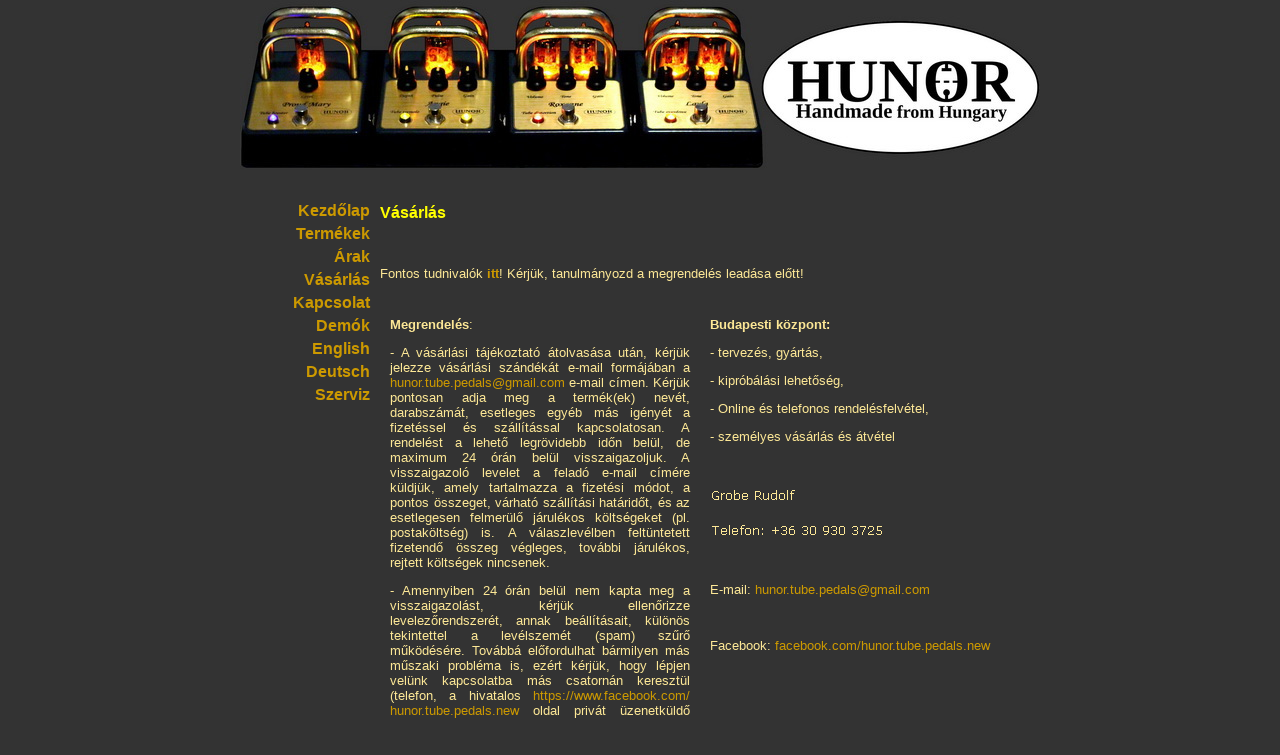

--- FILE ---
content_type: text/html
request_url: http://hunortubepedals.hu/_buy/buy_tube_guitar_effect_hun.html
body_size: 8759
content:
<!DOCTYPE html PUBLIC "-//W3C//DTD XHTML 1.0 Strict//EN" "http://www.w3.org/TR/xhtml1/DTD/xhtml1-strict.dtd">
<html xmlns="http://www.w3.org/1999/xhtml" xml:lang="en" lang="en">
<head>

<TITLE>HUNOR - Handmade from Hungary</TITLE>
<META name="description" content="">
<META name="keywords" content="Hunor Tube Pedals">
<META name="author" content="Hunor Tube Pedals">
<META name="robot" content="index,follow">
<META HTTP-EQUIV="PRAGMA" CONTENT="NO-CACHE">
<META HTTP-EQUIV="Content-Type" CONTENT="text/html; charset=utf-8"> 
<meta name=viewport content="width=device-width, initial-scale=1">
<link rel="stylesheet" type="text/css" href=../__css/main.css media="screen" title="style (screen)" />
<link rel="icon" href="favicon.ico" type="image/x-icon"/>
<link rel="shortcut icon" href="favicon.ico" type="image/x-icon"/>
<!--[if IE]>
<link rel="stylesheet" href='ie_fixes.css' type="text/css" media="screen, projection" />
<![endif]-->
</head>
<body>
<div id="container">
<div id="header">
  <h1></h1>
</div>

<div id="leftCol">
<div id="menu">
<ul>
	<li><a href="../custom_guitar_effect_hun.html" title="Gitár pedál - Hunor Tube Pedals">Kezdőlap</a></li>
	<li><a href="../_products/custom_guitar_effect_products_hun.html" title="Gitár pedál - Hunor Tube Pedals">Termékek</a></li>
	<li><a href="../_prices/price_tube_guitar_effect_hun.html" title="Gitár pedál - Hunor Tube Pedals">Árak</a></li>
	<li><a href="buy_tube_guitar_effect_hun.html" title="Gitár pedál - Hunor Tube Pedals">Vásárlás</a></li>
	<li><a href="../_contact/contact_hunor_tube_pedals_hun.html" title="Gitár pedál - Hunor Tube Pedals">Kapcsolat</a></li>
	<li><a href="../_onstage/demo_custom_guitar_effect_onstage_hun.html" title="Gitár pedál - Hunor Tube Pedals">Demók</a></li>
	<li><a href="buy_tube_guitar_effect_eng.html" title="Gitár pedál - Hunor Tube Pedals">English</a></li>
	<li><a href="buy_tube_guitar_effect_ger.html" title="Gitár pedál - Hunor Tube Pedals"><span id="result_box" lang="de" tabindex="-1" xml:lang="de">Deutsch</span></a></li>
	<li><a href="../_szerviz/szerviz_hunor_tube_pedals_hun.html" title="Gitár pedál - Hunor Tube Pedals"><span id="result_box2" lang="de" tabindex="-1" xml:lang="de">Szerviz</span></a></li>
	<li></li>
</ul>
</div>

<div class="news">

<h3>&nbsp;</h3>
</div>
</div>

<div id="content">
<h3>&nbsp;</h3>
<h3>Vásárlás</h3>
<p>&nbsp;</p>

<p class="top">Fontos tudnivalók <a href="../_documents/hunor_tube_pedals_document_hun.html" title="Gitár pedál - Hunor Tube Pedals" target="_blank"><strong>itt</strong></a>! Kérjük, tanulmányozd a megrendelés leadása előtt!</p>
<div class="block">
  <p><strong>Megrendelés</strong>:</p>
  <p>- A vásárlási tájékoztató átolvasása után, kérjük jelezze vásárlási szándékát e-mail formájában  a <a href="mailto:hunor.tube.pedals@gmail.com" title="Gitár pedál - Hunor Tube Pedals" target="_blank">hunor.tube.pedals@gmail.com</a> e-mail címen. Kérjük pontosan adja meg a termék(ek) nevét, darabszámát, esetleges egyéb más igényét a fizetéssel és szállítással kapcsolatosan. A rendelést a lehető legrövidebb időn belül, de maximum 24 órán belül visszaigazoljuk. A visszaigazoló levelet a feladó e-mail címére küldjük, amely tartalmazza a fizetési módot, a pontos összeget, várható szállítási határidőt, és az esetlegesen felmerülő járulékos költségeket (pl. postaköltség) is. A válaszlevélben feltüntetett fizetendő összeg végleges, további járulékos, rejtett költségek nincsenek.</p>
<p>- Amennyiben 24 órán belül nem kapta meg a visszaigazolást, kérjük ellenőrizze levelezőrendszerét, annak beállításait, különös tekintettel a levélszemét (spam) szűrő működésére. Továbbá előfordulhat bármilyen más műszaki probléma is, ezért kérjük, hogy lépjen velünk kapcsolatba más csatornán keresztül (telefon, a hivatalos <a href="https://www.facebook.com/hunor.tube.pedals.new" title="Gitár pedál - Hunor Tube Pedals" target="_blank">https://www.facebook.com/ hunor.tube.pedals.new</a> oldal privát üzenetküldő szolgáltatása, stb...), hogy a hibáról tudomást szerezhessünk.</p>
<p>- A készülékek egyedi gyártásúak, ezért időnként előfordulhat, hogy az adott pillanatban nincs készleten az adott típus. A megrendelés visszaigazolásában minden esetben feltüntetjük a szállítás várható időpontját.</p>
<p><strong>Fizetés</strong></p>
<p>- Kiszállításnál: előre történő banki átutalás az előre egyeztetett bankszámlaszámra, vagy postai utánvét.</p>
<p>- Személyes átvételnél: előre történő banki átutalás az előre egyeztetett bankszámlaszámra, vagy átvételkor készpénzben.</p>
  <p><strong>Szállítás</strong></p>
  <p>- A készülékek kiszállítását a Magyar Posta végzi. A szállítási költségről a megrendelés visszaigazolásakor tájékoztatjuk.</p>
<p>- Személyes átvétel: Budapest és vonzáskörzetében, előzetes egyeztetés után.</p>
  <p>- Bármilyen más, kiszállítással kapcsolatos kérését megrendelésében közölje velünk, lehetőségeinkhez mérten igyekszünk az önnek legkényelmesebb megoldást megtalálni.</p>
<p><strong>Számlázás</strong></p>
  <p>A vásárlásról papír alapú számlát állítunk ki, melyet kiszállításkor a csomagban helyezünk el, személyes átvételkor pedig az átadással egyidejűleg bocsájtjuk rendelkezésére.</p>
</div>
<div class="block">
  <p><strong>Budapesti központ:</strong></p>
  <p>- tervezés, gyártás,</p>
  <p>- kipróbálási lehetőség,</p>
  <p>- Online és telefonos rendelésfelvétel,</p>
  <p>- személyes vásárlás és átvétel</p>
  <p>&nbsp;</p>
  <p><img src="../images/__contact/telefonhunor.png" alt="Gitár pedál - Hunor Tube Pedals" width="178" height="53" /></p>
  <p>&nbsp;</p>
  <p>E-mail: <a href="mailto:hunor.tube.pedals@gmail.com" title="Gitár pedál - Hunor Tube Pedals" target="_blank">hunor.tube.pedals@gmail.com</a></p>
  <p>&nbsp;</p>
  <p>Facebook: <a href="https://www.facebook.com/hunor.tube.pedals.new" title="Gitár pedál - Hunor Tube Pedals" target="_blank">facebook.com/hunor.tube.pedals.new</a></p>
</div>
</div>

<div id="footer">
<hr />
<p>Általános Szerződési Feltételek ( <a href="../documents/aszf/hunor_tube_pedals_ASZF.pdf" title="Gitár pedál - Hunor Tube Pedals" target="_blank"><strong>ÁSZF</strong></a> ). Letölthető <a href="../_documents/hunor_tube_pedals_document_hun.html" title="Gitár pedál - Hunor Tube Pedals" target="_blank"><strong>Dokumentumok</strong></a>.</p>
<p>Tárhelyünket szolgáltatja: <a href="https://dotroll.com/hu" title="Tube Guitar Pedal - Hunor Tube Pedals" target="_blank"><strong>DOTROLL.HU</strong></a><a href="http://www.arv.hu/" title="Gitár pedál - Hunor Tube Pedals" target="_blank"></a></p>
<p><a href="../_products/_tube_preamplifier_big_fat_mother_hun.html" title="Gitár pedál - Hunor Tube Pedals">Big Fat Mother csöves előerősítő &amp; tápegység</a>, <a href="../_products/_tube_overdrive_sally_hun.html" title="Gitár pedál - Hunor Tube Pedals">Sally csöves overdrive</a>, <a href="../_products/_tube_distortion_roxanne_hun.html" title="Gitár pedál - Hunor Tube Pedals">Roxanne csöves torzító</a>, <a href="../_products/_tube_highdistortion_dirty_daisy_hun.html" title="Gitár pedál - Hunor Tube Pedals">Dirty Daisy Tube High-Distortion</a>,</p>
<p> <a href="../_products/_tube_tremolo_angie_hun.html" title="Gitár pedál - Hunor Tube Pedals">Angie csöves tremoló</a>, <a href="../_products/_tube_chorus_alice_hun.html" title="Gitár pedál - Hunor Tube Pedals">Alice csöves kórus</a>, <a href="../_products/_tube_delay_jeanie_hun.html" title="Gitár pedál - Hunor Tube Pedals">Jeanie csöves delay</a>, <a href="../_products/_tube_booster_proud_mary_hun.html" title="Gitár pedál - Hunor Tube Pedals">Proud Mary csöves booster</a>, <a href="../_products/_ab_switch_catherine_hun.html" title="Gitár pedál - Hunor Tube Pedals">Catherine csöves AB Switch</a>, <a href="../_products/_power_supply_little_sister_hun.html" title="Gitár pedál - Hunor Tube Pedals">Little Sister tápegység</a></p>
<p>Utolsó frissítés:
  <!-- #BeginDate format:IS1 -->2025-12-29<!-- #EndDate --></p>
<p>Copyright Hunor Tube Pedals 2015-2026.</p>
</div>
</div>
<script>
  (function(i,s,o,g,r,a,m){i['GoogleAnalyticsObject']=r;i[r]=i[r]||function(){
  (i[r].q=i[r].q||[]).push(arguments)},i[r].l=1*new Date();a=s.createElement(o),
  m=s.getElementsByTagName(o)[0];a.async=1;a.src=g;m.parentNode.insertBefore(a,m)
  })(window,document,'script','//www.google-analytics.com/analytics.js','ga');

  ga('create', 'UA-59360361-1', 'auto');
  ga('send', 'pageview');

</script>
</body>
</html>


--- FILE ---
content_type: text/css; charset=utf-8
request_url: http://hunortubepedals.hu/__css/main.css
body_size: 2963
content:
body {
	background-color: #333333;
	text-align: center;
	margin: auto;
	background-position: right;
	color: #FCE796;
	font-family: Verdana, Geneva, Arial, Helvetica, sans-serif;
	font-size: 16px;
}
hr {
	color: #cc9900;
}
a {
	color: #cc9900;
	text-decoration: none;
}
a:hover {
	color: #Ff6600;
	text-decoration: none;
	font-style: normal;
}
#header {
	background-image: url(images/custom_guitar_effect_bnr.jpg);
	background-repeat: no-repeat;
	height: 170px;
}
#header h1 {
	margin: 0;
}
#container {
	width: 800px;
	height: auto;
	text-align: left;
	margin: auto;
}
#leftCol {
	width: 140px;
	float: left;
	text-align: left;
}
#menu {
	background-repeat: no-repeat;
	background-position: bottom left;
	margin-top: 0;
	padding-top: 16px; 
	width: 140px;
	height: 304px;
}
#menu ul {
	list-style: none;	
}
#menu ul li {
	margin-bottom: 5px;
	font-size: 16px;
	font-weight: bolder;	
	text-align: right;
	text-indent: 0;
	margin-left: 0;
	
}
#menu ul li a {
	color: #cc9900;
	text-decoration: none;
	text-align: right;
	margin-right: 10px;
	font-size: 16px;
}
#menu ul li a:hover {
	color: #ff6600;
	text-decoration: none;
	font-family: Verdana, Geneva, Arial, Helvetica, sans-serif;
}
#content {
	margin-left: 140px;
	font-size: 13px;
}
#content .block {
	display:block; 
	padding:10px; 
	width:300px; 
	text-align:justify; 
	float:left; 
}

#content h3 {
	color: #FFFF00;
	margin-top: 0;
	font-size: 16px;
}

.news {
	background-image: url(images/1custom_guitar_effect_mnu.jpg);
	width: 135px;
	background-color: #333333;
	color: #FCE796;
	height: auto;
	padding: 2px;
	font-size: 13px;
}
.news h3 {
	color:#ffff00;
	margin-top: 0;
	margin-bottom: 0;
	font-size: 16px;
}

.top {
	width: 620px;
	text-align: justify;
	font-size: 13px;
}
#footer {
	width: 100%;
	color: white;
	text-align: center;
	font-size: 10px;
}
#footer hr {
	clear: both;
}
#footer a {
	color: #cc9900;
	text-decoration: none;
}
#footer a:hover {
	color: #Ff6600;
	text-decoration: none;
}
.float-right {
	clear: right;
	float: right;
	margin: 0 3px 0 3px;
}
.float-left {
	clear: left;
	float: left;
	margin: 0 3px 0 3px;
}
.magnify
{
	cursor: default;
	list-style: none;
	text-align: center;
}
.magnify a
{
	cursor: default;
}

.magnify a .preview
{
	display: none;
}

.magnify a:hover .preview
{
	display: block;
	position: absolute;
	top: -33px;
	left: -45px;
	z-index: 1;
}

.magnify img
{
	background: #553608;
	/*border-color: #aaa #ccc #ddd #bbb;*/
	border-color: #725700;
	border-style: solid;
	border-width: 1px;
	color: inherit;
	padding: 2px;
	vertical-align: top;
	width: 108px;
	height: 80px;
}

.magnify li
{
	background: #553608;
	/*border-color: #ddd #bbb #aaa #ccc;*/
	border-color: #725700;
	border-style: solid;
	border-width: 1px;
	color: inherit;
	display: inline;
	float: left;
	margin: 3px;
	padding: 5px;
	position: relative;
}

.magnify .preview
{
	border-color: #000;
	width: 200px;
	height: 150px;
}
#container #content table tr td a strong {
	font-size: 13px;
}


--- FILE ---
content_type: text/plain
request_url: https://www.google-analytics.com/j/collect?v=1&_v=j102&a=343700067&t=pageview&_s=1&dl=http%3A%2F%2Fhunortubepedals.hu%2F_buy%2Fbuy_tube_guitar_effect_hun.html&ul=en-us%40posix&dt=HUNOR%20-%20Handmade%20from%20Hungary&sr=1280x720&vp=1280x720&_u=IEBAAEABAAAAACAAI~&jid=1430934269&gjid=428144305&cid=302391242.1769858649&tid=UA-59360361-1&_gid=938815813.1769858649&_r=1&_slc=1&z=838070278
body_size: -286
content:
2,cG-ZBXGVN8S9D